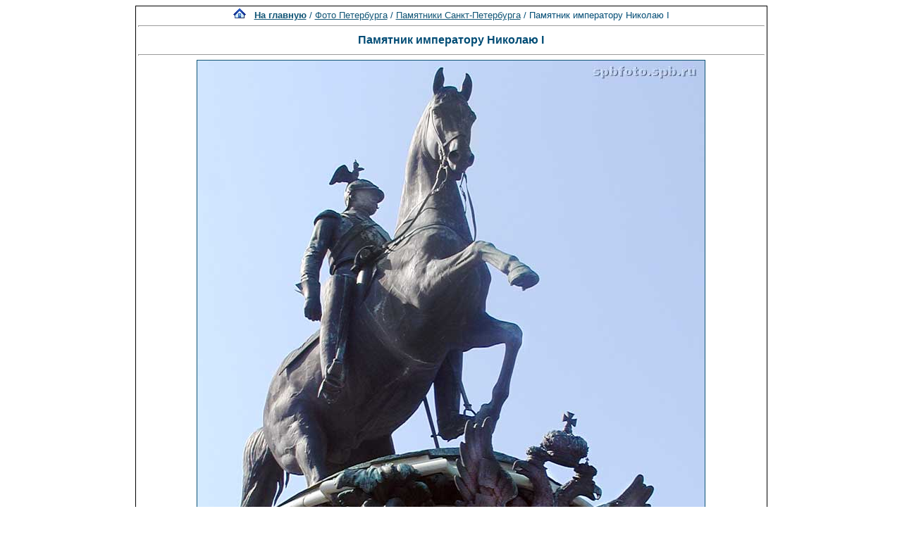

--- FILE ---
content_type: text/html; charset=utf-8
request_url: https://www.google.com/recaptcha/api2/aframe
body_size: 266
content:
<!DOCTYPE HTML><html><head><meta http-equiv="content-type" content="text/html; charset=UTF-8"></head><body><script nonce="M8UHszzUyWoP0l04sl8vpg">/** Anti-fraud and anti-abuse applications only. See google.com/recaptcha */ try{var clients={'sodar':'https://pagead2.googlesyndication.com/pagead/sodar?'};window.addEventListener("message",function(a){try{if(a.source===window.parent){var b=JSON.parse(a.data);var c=clients[b['id']];if(c){var d=document.createElement('img');d.src=c+b['params']+'&rc='+(localStorage.getItem("rc::a")?sessionStorage.getItem("rc::b"):"");window.document.body.appendChild(d);sessionStorage.setItem("rc::e",parseInt(sessionStorage.getItem("rc::e")||0)+1);localStorage.setItem("rc::h",'1769877052664');}}}catch(b){}});window.parent.postMessage("_grecaptcha_ready", "*");}catch(b){}</script></body></html>